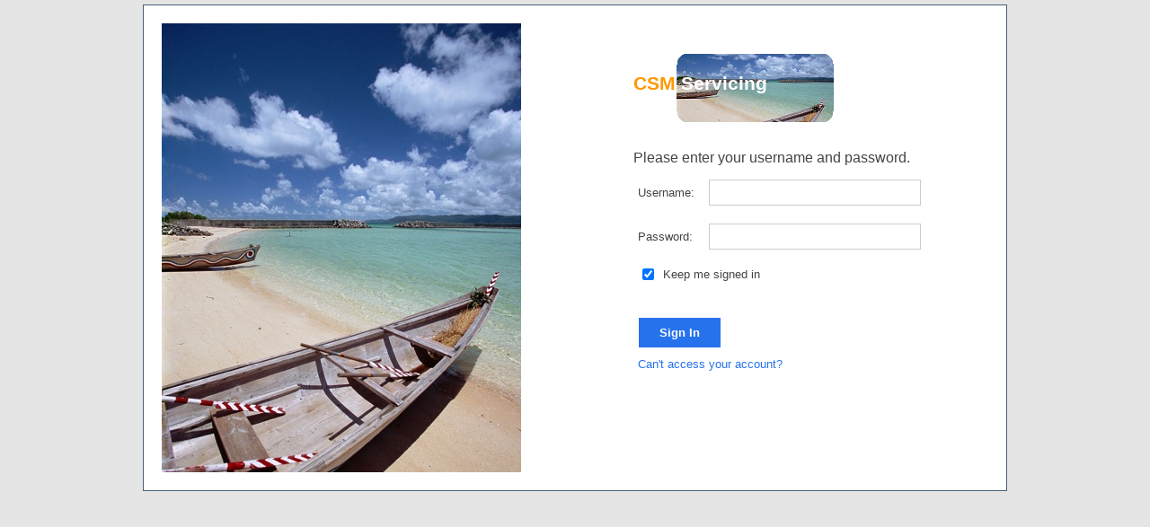

--- FILE ---
content_type: text/html; charset=utf-8
request_url: http://csmservicing.com/User/Login.aspx
body_size: 8821
content:


<!DOCTYPE html PUBLIC "-//W3C//DTD XHTML 1.0 Transitional//EN" "http://www.w3.org/TR/xhtml1/DTD/xhtml1-transitional.dtd">

<html xmlns="http://www.w3.org/1999/xhtml">
<head><title>
	Log In - CSMServicing.com
</title><link href="../Styles/Common.css" rel="stylesheet" type="text/css" /><link href="../Styles/Site.css" rel="stylesheet" type="text/css" />
</head>
<body>
    <form method="post" action="./Login.aspx" onsubmit="javascript:return WebForm_OnSubmit();" id="form1">
<div class="aspNetHidden">
<input type="hidden" name="__EVENTTARGET" id="__EVENTTARGET" value="" />
<input type="hidden" name="__EVENTARGUMENT" id="__EVENTARGUMENT" value="" />
<input type="hidden" name="__VIEWSTATE" id="__VIEWSTATE" value="/[base64]" />
</div>

<script type="text/javascript">
//<![CDATA[
var theForm = document.forms['form1'];
if (!theForm) {
    theForm = document.form1;
}
function __doPostBack(eventTarget, eventArgument) {
    if (!theForm.onsubmit || (theForm.onsubmit() != false)) {
        theForm.__EVENTTARGET.value = eventTarget;
        theForm.__EVENTARGUMENT.value = eventArgument;
        theForm.submit();
    }
}
//]]>
</script>


<script src="/WebResource.axd?d=8C5yXXA4QV5-xiuTzlaq8nd_8Cu0kMEJV6TSaeffxrzd-pVXgkOoRLrmppdsX_J9VaHaCKVelHaMi3yQtwitWK_hxFzrIXhrGo_RMfJfIlU1&amp;t=638956775624330903" type="text/javascript"></script>


<script src="/ScriptResource.axd?d=1RseISNkglidU9i1uGeDVkssKY9mzh7U-WZQegBCbYfIuGZMU95KEFCsgsA7haDRFyIos5HHj28tCUyAhMebExAoc2T0ILNcLvlVQs22unWXygFWaIHdC-dz7D8YExJuvDiIFD12_tvjEuKtSuYDb_NsiPtzSp-93ipT2pacooI1&amp;t=125d5fef" type="text/javascript"></script>
<script src="/ScriptResource.axd?d=o813bsC9nXk4WFUKJKG9kzVtwpmxOJNetMiwLl5RsTbEs5ozMD7WL4rV6LX8MK81Gdzxu4ATh740YPy-7sITHLj8xkgrbkHmbRbBJwY9zyM_h0PPRAgTaJZJqbwj9NO2ClTbRD6pD9PGLx6Jiw2D3ljpEhICRUKbk9ENeheHao41&amp;t=ffffffffe6d5a9ac" type="text/javascript"></script>
<script src="/ScriptResource.axd?d=ljvP6ksQG_1PmcJuHxU6sE9GkKeyOshyaezHicm1NrJYgzVLja8p0eumU90YLH2tCQgSkaz_KsDIb4NjettqtaPebz_GdPzUndWaNIAaTAXuO812JcMS9TDc6cvy-LX9zwZpsvmplqymwqg1UOvrQJ7fqWT1JIoJe6ZQMF2CSRdy9BcJGBpB0zTwbIPFA_GS0&amp;t=ffffffffe6d5a9ac" type="text/javascript"></script>
<script type="text/javascript">
//<![CDATA[
function WebForm_OnSubmit() {
if (typeof(ValidatorOnSubmit) == "function" && ValidatorOnSubmit() == false) return false;
return true;
}
//]]>
</script>

<div class="aspNetHidden">

	<input type="hidden" name="__VIEWSTATEGENERATOR" id="__VIEWSTATEGENERATOR" value="C93BE1AE" />
	<input type="hidden" name="__EVENTVALIDATION" id="__EVENTVALIDATION" value="/wEdAAW4Shr2NB3gp/L+oB4+LQLB/7WazomCT0sEHVkoZl6hRs+9P3s0w+MeGOPom7ExypAjUPYUqEvZcDmx6VonuQ/qaid11pIqvvafZK4b1ShSfwBJIOGuz4c6BZeCBVFpx5KnO/L/nKxotUeSoufRRaJM" />
</div>
        <script type="text/javascript">
//<![CDATA[
Sys.WebForms.PageRequestManager._initialize('ctl00$MainScriptManager', 'form1', [], [], [], 90, 'ctl00');
//]]>
</script>

        

        <div class="page">
            <div class="main">
                
                
    
    <div class="loginPicture">
        <img alt="Please log in." src="../Styles/Images/login_pic.png" />
    </div>
    <div class="loginContent">
        <div class="title">
            <a href='http://www.csmservicing.com'>
                <span style="color: #FF9900">CSM </span><span style="color: White">Servicing</span>
            </a>
        </div>
        <div class="accountInfo">
            <fieldset class="login">
                <h3>
                    Please enter your username and password.
                </h3>
                <p>
                    <label for="MainContent_UserName" id="MainContent_UserNameLabel">Username:</label>
                    <input name="ctl00$MainContent$UserName" type="text" maxlength="30" id="MainContent_UserName" class="textEntry" />
                    <span id="MainContent_UserNameRequired" title="Username is required." class="failureNotification" style="display:none;">*</span>
                </p>
                <p>
                    <label for="MainContent_Password" id="MainContent_PasswordLabel">Password:</label>
                    <input name="ctl00$MainContent$Password" type="password" maxlength="16" id="MainContent_Password" class="passwordEntry" />
                    <span id="MainContent_PasswordRequired" title="Password is required." class="failureNotification" style="display:none;">*</span>
                </p>
                <p>
                    <span class="checkboxEntry"><input id="MainContent_RememberMe" type="checkbox" name="ctl00$MainContent$RememberMe" checked="checked" /><label for="MainContent_RememberMe">Keep me signed in</label></span>
                </p>
                <br />
                <p>
                    <input type="submit" name="ctl00$MainContent$LoginButton" value="Sign In" onclick="javascript:WebForm_DoPostBackWithOptions(new WebForm_PostBackOptions(&quot;ctl00$MainContent$LoginButton&quot;, &quot;&quot;, true, &quot;LoginUserValidationGroup&quot;, &quot;&quot;, false, false))" id="MainContent_LoginButton" class="defaultButton" />
                </p>
                <p>
                    <a href="/User/ForgotPassword.aspx" >Can't access your account?</a>
                </p>
                <p>
                    <span class="failureNotification">
                        
                    </span>
                    <div id="MainContent_LoginUserValidationSummary" class="failureNotification" style="display:none;">

</div>
            </fieldset>
        </div>
    </div>

            </div>
            <div class="clear"></div>

            <div class="footer">
            </div>
            <div class="clear"></div>
        </div>
    
<script type="text/javascript">
//<![CDATA[
var Page_ValidationSummaries =  new Array(document.getElementById("MainContent_LoginUserValidationSummary"));
var Page_Validators =  new Array(document.getElementById("MainContent_UserNameRequired"), document.getElementById("MainContent_PasswordRequired"));
//]]>
</script>

<script type="text/javascript">
//<![CDATA[
var MainContent_UserNameRequired = document.all ? document.all["MainContent_UserNameRequired"] : document.getElementById("MainContent_UserNameRequired");
MainContent_UserNameRequired.controltovalidate = "MainContent_UserName";
MainContent_UserNameRequired.errormessage = "User Name is required.";
MainContent_UserNameRequired.display = "Dynamic";
MainContent_UserNameRequired.validationGroup = "LoginUserValidationGroup";
MainContent_UserNameRequired.evaluationfunction = "RequiredFieldValidatorEvaluateIsValid";
MainContent_UserNameRequired.initialvalue = "";
var MainContent_PasswordRequired = document.all ? document.all["MainContent_PasswordRequired"] : document.getElementById("MainContent_PasswordRequired");
MainContent_PasswordRequired.controltovalidate = "MainContent_Password";
MainContent_PasswordRequired.errormessage = "Password is required.";
MainContent_PasswordRequired.display = "Dynamic";
MainContent_PasswordRequired.validationGroup = "LoginUserValidationGroup";
MainContent_PasswordRequired.evaluationfunction = "RequiredFieldValidatorEvaluateIsValid";
MainContent_PasswordRequired.initialvalue = "";
var MainContent_LoginUserValidationSummary = document.all ? document.all["MainContent_LoginUserValidationSummary"] : document.getElementById("MainContent_LoginUserValidationSummary");
MainContent_LoginUserValidationSummary.validationGroup = "LoginUserValidationGroup";
//]]>
</script>


<script type="text/javascript">
//<![CDATA[

var Page_ValidationActive = false;
if (typeof(ValidatorOnLoad) == "function") {
    ValidatorOnLoad();
}

function ValidatorOnSubmit() {
    if (Page_ValidationActive) {
        return ValidatorCommonOnSubmit();
    }
    else {
        return true;
    }
}
        
(function(id) {
    var e = document.getElementById(id);
    if (e) {
        e.dispose = function() {
            Array.remove(Page_ValidationSummaries, document.getElementById(id));
        }
        e = null;
    }
})('MainContent_LoginUserValidationSummary');

document.getElementById('MainContent_UserNameRequired').dispose = function() {
    Array.remove(Page_Validators, document.getElementById('MainContent_UserNameRequired'));
}

document.getElementById('MainContent_PasswordRequired').dispose = function() {
    Array.remove(Page_Validators, document.getElementById('MainContent_PasswordRequired'));
}
//]]>
</script>
</form>
</body>
</html>


--- FILE ---
content_type: text/css
request_url: http://csmservicing.com/Styles/Common.css
body_size: 1207
content:
/* Common style
----------------------------------------------------------*/

.DashSeparator {
    border-top-style: dashed;
    border-top-width: thin;
    border-top-color: #C0C0C0;
    height: 20px;
    width: auto;
    margin-top: 10px;
    margin-bottom: 10px;
}

.DotSeparator {
    border-top-style: dotted;
    border-top-width: thin;
    border-top-color: #C0C0C0;
    height: 20px;
    width: auto;
    margin-top: 10px;
    margin-bottom: 10px;
}

.SolidSeparator {
    border-top-style: solid;
    border-top-width: thin;
    border-top-color: #C0C0C0;
    height: 20px;
    width: auto;
    margin-top: 10px;
    margin-bottom: 10px;
}

.highlightText1 {
    font-size: 20px;
    color: #CC3300;
    font-weight: bold;
}

.highlightText2 {
    font-size: 16px;
    color: #CC3300;
    font-weight: bold;
}

.highlightText3 {
    font-size: 12px;
    color: #CC3300;
    font-weight: bold;
}

.contextMenuPanel {
    position: absolute;
}

.bold {
    font-weight: bold;
}

.clear {
    clear: both;
}

.border {
    border: 1px solid #ccc;
    padding: 10px;
    background-color: #eee;
}

.hidden {
    display: none;
}

--- FILE ---
content_type: text/css
request_url: http://csmservicing.com/Styles/Site.css
body_size: 16959
content:
/* DEFAULTS
----------------------------------------------------------*/

body {
    background: #E5E5E5;
    font-size: 10pt;
    font-family: "Segoe UI", "Segoe UI Web Regular", "Segoe UI Symbol", "Helvetica Neue", "BBAlpha Sans", "S60 Sans", Arial, "sans-serif";
    margin: 0px;
    padding: 0px;
    color: #444;
}

a:link, a:visited {
    color: #2672EC;
    text-decoration: none;
}

a:hover {
    color: #007ACC;
    text-decoration: none;
}

a:active {
    color: #007ACC;
    text-decoration: none;
}

p {
    margin-bottom: 5px;
    margin-top: 5px;
}

/* HEADINGS   
----------------------------------------------------------*/

h1, h2, h3, h4, h5, h6 {
    font-size: 1.5em;
    text-transform: none;
    font-weight: 200;
    margin-bottom: 10px;
}

h1 {
    font-size: 1.6em;
    padding-bottom: 0px;
    margin-bottom: 0px;
}

h2 {
    font-size: 1.5em;
    font-weight: 600;
}

h3 {
    font-size: 1.2em;
}

h4 {
    font-size: 1.1em;
}

h5, h6 {
    font-size: 1em;
}

/* this rule styles <h1> and <h2> tags that are the 
first child of the left and right table columns */
.rightColumn > h1, .rightColumn > h2, .leftColumn > h1, .leftColumn > h2 {
    margin-top: 0px;
}

/* PRIMARY LAYOUT ELEMENTS   
----------------------------------------------------------*/

.page {
    width: 960px;
    background-color: #fff;
    margin: 5px auto 5px auto;
    padding: 0px;
    border: 1px solid #496077;
}

.header {
    position: relative;
    margin: 0px;
    padding: 0px;
}

    .header h1 {
        font-weight: 800;
        margin: 0px;
        padding: 0px 0px 0px 20px;
        border: none;
        line-height: 2em;
        font-size: 2.5em;
    }

.main {
    margin: 0px;
    padding: 0px;
    min-height: 420px;
}

.leftCol {
    padding: 5px 0px;
    margin: 15px 10px 10px 10px;
    width: 200px;
    min-height: 200px;
}

.footer {
    margin: 0px;
    padding: 0px;
}

/* TAB MENU   
----------------------------------------------------------*/

div {
    padding: 0px;
    margin: 0px;
}

    div.hideSkiplink {
        padding: 0px;
        margin: 0px;
    }

    div.menu {
        margin: 0px;
        padding: 0px;
        background-color: #2F75B5;
        width: 100%;
    }

        div.menu ul {
            list-style: none;
            margin: 0px;
            padding: 0px;
            width: auto;
        }

            div.menu ul li a, div.menu ul li a:visited {
                font-size: 11pt;
                background-color: #2F75B5;
                color: #FFFFFF;
                display: block;
                line-height: 30px;
                padding: 5px 20px;
                text-decoration: none;
                white-space: nowrap;
                font-weight: 300;
            }

                div.menu ul li a:hover {
                    background-color: #1A4FA8;
                    color: #FFFFFF;
                    text-decoration: none;
                }

                div.menu ul li a:active {
                    background-color: #212121;
                    color: #fff;
                    text-decoration: none;
                }

/* Field Set
----------------------------------------------------------*/

legend {
    font-size: 1.1em;
    font-weight: 600;
    padding: 2px 5px 10px 5px;
}

fieldset {
    padding: 5px;
    border: 0px solid #ccc;
}

    fieldset p {
        margin: 10px 5px 10px 5px;
    }

    fieldset label {
        color: #444;
        display: block;
    }

    fieldset radio {
        color: #444;
        display: block;
    }

    fieldset img {
        margin: 5px;
    }

    fieldset .subTitle {
        font-size: 21px;
        font-weight: bold;
        margin-top: 20px;
        margin-bottom: 20px;
        display: block;
        color: #0066FF;
    }

    fieldset input.textEntry {
        margin: 5px;
        width: 230px;
        height: 25px;
        border: 1px solid #ccc;
    }

    fieldset input.textEntryLong {
        margin: 5px;
        width: 430px;
        height: 25px;
        border: 1px solid #ccc;
    }

    fieldset input.smartTextEntry {
        margin: 5px;
        width: 230px;
        height: 25px;
        border: 1px solid #ccc;
        color: #ccc;
    }

    fieldset label.textLabel {
        margin: 5px 10px 5px 5px;
        display: inline-block;
        vertical-align: top;
    }

    fieldset label.textDisplay {
        margin: 5px;
        height: 25px;
        display: inline-block;
        font-size: 21px;
    }
    
    fieldset label.textDisplaySmall {
        margin: 5px;
        height: 25px;
        display: inline-block;
        font-size: 15px;
    }
    

    fieldset textArea {
        margin: 5px;
        width: 430px;
        height: 75px;
        border: 1px solid #ccc;
    }

    fieldset input.dateEntry {
        margin: 5px;
        width: 100px;
        height: 25px;
        border: 1px solid #ccc;
    }

    fieldset input.digitEntry {
    margin: 5px;
    width: 20px;
    height: 25px;
    border: 1px solid #ccc;
    text-align: center;
}

    fieldset input.passwordEntry {
        margin: 5px;
        width: 230px;
        height: 25px;
        border: 1px solid #ccc;
    }

    fieldset .checkboxEntry input {
        margin: 5px;
        vertical-align: middle;
        display: inline-block;
    }

    fieldset .checkboxEntry Label {
        margin: 5px 20px 5px 5px;
        display: inline-block;
        vertical-align: middle;
    }

    fieldset .checkboxListEntry input {
        margin: 5px;
        vertical-align: middle;
        display: inline-block;
    }

    fieldset .checkboxListEntry Label {
        margin: 5px 5px 5px 5px;
        display: inline-block;
        vertical-align: middle;
    }

    fieldset .radioboxEntry {
        vertical-align: middle;
        display: block;
    }

        fieldset .radioboxEntry input {
            margin: 5px 5px 5px 0px;
            vertical-align: middle;
            display: inline-block;
        }

        fieldset .radioboxEntry Label {
            margin: 5px 20px 5px 5px;
            display: inline-block;
            vertical-align: middle;
        }

    fieldset select.selectEntry {
        margin: 5px;
        width: 234px;
        height: 30px;
        border: 1px solid #ccc;
    }

    fieldset select.selectEntryShort {
        margin: 5px 10px 5px 5px;
        height: 30px;
        border: 1px solid #ccc;
    }

    fieldset.login, fieldset.register, fieldset.changePassword {
        margin: 50px 0px 20px 0px;
        width: 400px;
    }

        fieldset.login label, fieldset.register label, fieldset.changePassword label {
            width: 70px;
            display: inline-block;
        }

.failureNotification
{
    color: Red;
    margin-left: 10px;
    display: block;
}

.infoNotification {
    color: green;
    margin-left: 10px;
}

.description {
    color: Gray;
    margin-left: 5px;
    font-style: italic;
}

.defaultButton {
    height: 35px;
    min-width: 7em;
    background-color: #2672EC;
    color: #FFFFFF;
    padding: 2px 12px 2px 12px;
    border: 1px solid #FFFFFF;
    font-weight: bold;
    margin-right: 30px;
    display: inline-block;
}

    .defaultButton:hover {
        background-color: #5A94F1;
        color: #fff;
    }

    .defaultButton:active {
        background-color: #212121;
        color: #fff;
    }

.nextButton {
    display: inline-block;
    background-image: url('Images/purple-arrow2.png');
    background-repeat: no-repeat;
    width: 40px;
    height: 32px;
}

    .nextButton:hover {
        background-position: 0px -32px;
        display: inline-block;
        background-image: url('Images/purple-arrow2.png');
        background-repeat: no-repeat;
        width: 40px;
        height: 32px;
    }

.backButton {
    display: inline-block;
    background-image: url('Images/purple-arrow.png');
    background-repeat: no-repeat;
    width: 40px;
    height: 30px;
}

    .backButton:hover {
        background-position: 0px -32px;
        display: inline-block;
        background-image: url('Images/purple-arrow.png');
        background-repeat: no-repeat;
        width: 40px;
        height: 30px;
    }


.cancelButton {
    height: 35px;
    min-width: 7em;
    background-color: #B6B6B6;
    color: #000;
    padding: 2px 12px 2px 12px;
    border: 1px solid #FFFFFF;
    font-weight: bold;
    margin-right: 30px;
}

    .cancelButton:hover {
        background-color: #CDCDCD;
        color: #000;
    }

    .cancelButton:active {
        background-color: #212121;
        color: #fff;
    }

.quickCommand {
    margin: 5px 20px 5px 5px;
    display: inline-block;
    color: #2672EC;
    font-size: 14px;
}

/* Site.Master  
----------------------------------------------------------*/

.title {
    padding: 5px;
    display: block;
    float: left;
    width: 280px;
    height: 80px;
    background-image: url('/Styles/Images/title_pic.png');
    background-repeat: no-repeat;
    background-position: 53px 4px;
}

    .title a:link, a:visited {
        margin-top: 20px;
        display: block;
        text-align: left;
        font-size: 1.6em;
        font-weight: 600;
    }

.loginDisplay {
    display: block;
    text-align: right;
    padding: 10px;
}

.datetime {
    font-weight: normal;
    color: #808080;
}

.footer {
    margin: 0px 10px 0px 10px;
    padding: 0px;
    display: block;
    font-size: 9pt;
    background-color: #555;
    color: #fff;
}

.footer-sitemap {
    overflow: hidden;
    padding: 10px 40px 0px 40px;
    display: block;
    margin-top: 20px;
    border-bottom: 1px solid #333;
}

    .footer-sitemap ul {
        float: left;
        width: auto;
        display: block;
        list-style-type: disc;
        margin: 1em 0px 1em 0px;
        -webkit-margin-before: 1em;
        -webkit-margin-after: 1em;
        -webkit-margin-start: 0px;
        -webkit-margin-end: 0px;
        padding: 0px 20px 0px 20px;
        -webkit-padding-start: 20px;
        -webkit-padding-end: 20px;
    }

    .footer-sitemap li {
        display: list-item;
        text-align: -webkit-match-parent;
        text-align: left;
        list-style-type: none;
        line-height: 21px;
    }

    .footer-sitemap ul li:first-child {
        margin-bottom: 5px;
        font-weight: bold;
        text-transform: uppercase;
        color: white;
    }

    .footer-sitemap li a:link, .footer-sitemap li a:visited {
        color: #ccc;
    }

    .footer-sitemap li a:hover, .footer-sitemap li a:active {
        color: #007ACC;
    }

.footer-bottom {
    overflow: hidden;
    margin-top: 0px;
    border-top: 1px solid #888;
    display: block;
    padding: 0px 40px 10px 40px;
}

    .footer-bottom ul {
        display: block;
        list-style-type: disc;
        margin: 1em 0px 1em 0px;
        -webkit-margin-before: 1em;
        -webkit-margin-after: 1em;
        -webkit-margin-start: 0px;
        -webkit-margin-end: 0px;
        padding: 0px 0px 0px 40px;
        -webkit-padding-start: 40px;
    }

    .footer-bottom li {
        text-align: -webkit-match-parent;
        text-align: right;
        list-style-type: none;
        line-height: 21px;
        float: right;
        margin-left: 20px;
        text-align: left;
        list-style-type: none;
    }

        .footer-bottom li a:link, .footer-bottom li a:visited {
            color: #ccc;
        }

        .footer-bottom li a:hover, .footer-bottom li a:active {
            color: #007ACC;
        }

/* Common Page  
----------------------------------------------------------*/

.pageTitle {
    margin: 10px;
    padding: 10px 30px 0px 30px;
    font-size: 36px;
    border-bottom-style: solid;
    border-bottom-width: 1px;
    border-bottom-color: #ddd;
    padding-bottom: 8px;
    padding-top: 8px;
    display: block;
    color: #444;
    font-family: 'Calibri Light';
}

.pageContent {
    margin: 0px;
    padding: 10px 40px 20px 40px;
    color: #444;
}

.pageColumn3 {
    float: left;
    width: 270px;
    padding: 10px;
}

.pageColumn3Head {
    float: left;
    width: 10px;
    height: 30px;
    margin-right: 10px;
    padding: 0px;
    display: inline-block;
    background-color: #00CC00;
}

.pageColumn3Title {
    color: #444;
    font-size: 18px;
    font-weight: normal;
    display: inline-block;
    height: 30px;
}

.pageColumn3 p {
    color: #888;
    font-size: 14px;
}

.hiddenPanel {
    margin: 0px;
    padding: 0px;
}

.layerPanel {
    display: block;
    top: 30px;
    left: 0px;
    z-index: 10000;
    height: 300px;
    margin: 0px;
    padding: 20px 40px 20px 40px;
}

    .layerPanel a {
        margin: 20px;
    }

/* Login Page  
----------------------------------------------------------*/

.loginPicture {
    float: left;
    display: inline-block;
    text-align: left;
    padding: 20px;
    width: 400px;
}

.loginContent {
    float: right;
    display: inline-block;
    text-align: left;
    padding: 50px 20px 20px 20px;
    width: 400px;
}

.FieldNameLabel {
    color: #444;
    display: inline-block;
    width: 120px;
    margin: 5px 10px 5px 5px;
}

.FieldNameText {
    width: 200px;
    margin: 5px 20px 5px 5px;
    height: 25px;
    border: 1px solid #ccc;
}

.FieldNameDropDownList {
    width: 204px;
    margin: 5px 20px 5px 5px;
    height: 30px;
    border: 1px solid #ccc;
}


.ServicingRecordDiv {
    padding: 0px;
    margin: 0px;
    border: 1px solid #C0C0C0;
    width: 600px;
}

.ServicingRecordDiv1 {
    padding: 0px;
    margin: 0px;
    width: 290px;
    display: inline-block;
}

/* Default Page  
----------------------------------------------------------*/

div.backgroundImage {
    margin: 0px;
    padding: 20px;
    background-image: url('Images/defaultpage_pic.png');
    background-repeat: no-repeat;
    width: 920px;
    height: 360px;
}

/* Grid View
----------------------------------------------------------*/

.gridView {
    margin: 10px;
    color: #444;
    border-spacing: 3px;
}

.gridViewHeaderStyle {
    text-align: left;
    border-bottom-style: solid;
    border-bottom-width: 3px;
    border-bottom-color: #ccc;
}

    .gridViewHeaderStyle th {
        text-align: left;
        border-right-style: solid;
        border-right-width: 1px;
        border-right-color: #ccc;
        font-weight: 500;
        text-transform: uppercase;
    }

        .gridViewHeaderStyle th:first-child {
        }


        .gridViewHeaderStyle th:hover {
            background-color: #eee;
        }


.gridViewAlternatingRowStyle {
    border-bottom-style: solid;
    border-bottom-width: 1px;
    border-bottom-color: #FFFFFF;
    background-color: #f8f8f8;
}

.gridViewRowStyle {
    border-bottom-style: solid;
    border-bottom-width: 1px;
    border-bottom-color: #FFFFFF;
}

tr:hover.gridViewRowStyle, tr:hover.gridViewAlternatingRowStyle {
    background-color: #91C8FF;
}

    tr:hover.gridViewRowStyle td, tr:hover.gridViewAlternatingRowStyle td {
    }

        tr:hover.gridViewRowStyle td:first-child, tr:hover.gridViewAlternatingRowStyle td:first-child {
            background-color: #62B0FF;
            text-align: center;
        }

.gridViewRowStyle td:first-child, .gridViewAlternatingRowStyle td:first-child {
    background-color: #CCE6FF;
    text-align: center;
}

.gridViewFooterStyle {
}

.gridViewPagerStyle {
    color: #284775;
}

.gridViewSelectedRowStyle {
    background-color: #003399;
    color: #FFFFFF;
}

/* Print
----------------------------------------------------------*/
.printTable {
    margin: 0px 10px 10px 10px;
    color: #000;
    border-spacing: 3px;
    font-size: x-small;
}

.printTableHeaderStyle {
    text-align: left;
    border-bottom-style: solid;
    border-bottom-width: 3px;
    border-bottom-color: #444;
}

.printTableHeaderStyle th {
    text-align: left;
    font-weight: 500;
    text-transform: uppercase;
}

.printTableRowStyle {
    text-align: left;
    border-bottom-style: solid;
    border-bottom-width: 1px;
    border-bottom-color: #ccc;
}
tr:last-child.printTableRowStyle {
    text-align: left;
    border-bottom-style: solid;
    border-bottom-width: 3px;
    border-bottom-color: #444;
}


